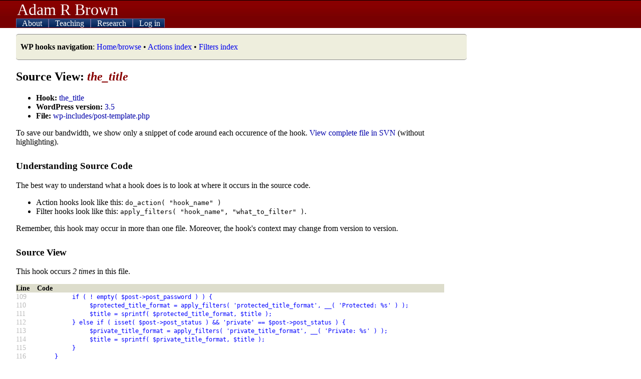

--- FILE ---
content_type: text/html; charset=UTF-8
request_url: https://adambrown.info/p/wp_hooks/hook/the_title?version=3.5&file=wp-includes/post-template.php
body_size: 3602
content:
<!DOCTYPE html>
<html lang="en">
 
<head>

	 <!-- php has used 0 seconds so far --> 
	
	<meta http-equiv="Content-Type" content="text/html; charset=UTF-8" />
	<meta name="description" content="Detailed information about every action hook and filter used in WordPress. Makes Plugin API easier to use. Lists appearance, file location, and deprecation data for every hook." />
	<title>the_title hook - WordPress source view -- Adam Brown, BYU Political Science</title>
	<link rel="shortcut icon" href="https://adambrown.info/favicon.ico" />
		
	<meta name="viewport" content="width=device-width, initial-scale=1" />
	<link rel="canonical" href="https://adambrown.info/p/wp_hooks/hook/the_title" />
	<link rel="stylesheet" href="https://adambrown.info/css/main.css?v=1725489139" media="all" type="text/css" />

		<!-- Google tag (gtag.js) -->
		<script async src="https://www.googletagmanager.com/gtag/js?id=G-14N5TNPL78"></script>
		<script>
		  window.dataLayer = window.dataLayer || [];
		  function gtag(){dataLayer.push(arguments);}
		  gtag('js', new Date());
		  gtag('config', 'G-14N5TNPL78');
		</script>
	
	<script>var ab_path="https://adambrown.info/";var ab_lpath="https://adambrown.info/p/";</script>
	<script src="https://adambrown.info/p/jsstrip/ab_scripts.js?v=1678980495"></script>
<link rel="stylesheet" href="https://adambrown.info/css/wphooks.css" type="text/css" />

</head>

 
<body id="body">

 <!-- php has used 0 seconds so far --> 


<header id="top">

	<div id="pagetitle">
		<a href="#" id="menutoggler" onclick="ab_resetmenu();ab_togglemenu();return false;"><img src="https://adambrown.info/images/css/mobile-menu2.png" height="28" width="28" alt="Menu" /></a>
		<a class="sitename" href="https://adambrown.info/">Adam R Brown</a>
	</div>

	<nav id="mainnav" class="js-hide-fullmenu">
		<ul id="sitenav">
	
<li class="toplevel">
			<a href="https://adambrown.info/p/about" onclick="ab_togglesubmenu('about');return false;">
				<img class="navexpand" id="aboutDown" src="https://adambrown.info/images/css/mobile-menu-arrow-down.png" height="10" width="10" alt="" /> 
				<img class="navcollapse" id="aboutUp" src="https://adambrown.info/images/css/mobile-menu-arrow-up.png" height="10" width="10" alt="Collapse" style="display:none;" /> 
				About
			</a>
	<ul class="navsubmenu" id="aboutLink" style="display:none;">
		<li class="navsubmenuindent alt"><a href="https://adambrown.info/">Bio and contact</a></li>
		<li class="navsubmenuindent "><a href="https://adambrown.info/docs/about/BrownA_CV.pdf">CV (pdf)</a></li>
		<li class="navsubmenuindent alt"><a href="http://scholar.google.com/citations?user=-Hvs7-YAAAAJ">Google Scholar profile</a></li>
	</ul>
</li>
<li class="toplevel">
			<a href="https://adambrown.info/p/courses" onclick="ab_togglesubmenu('courses');return false;">
				<img class="navexpand" id="coursesDown" src="https://adambrown.info/images/css/mobile-menu-arrow-down.png" height="10" width="10" alt="" /> 
				<img class="navcollapse" id="coursesUp" src="https://adambrown.info/images/css/mobile-menu-arrow-up.png" height="10" width="10" alt="Collapse" style="display:none;" /> 
				Teaching
			</a>
	<ul class="navsubmenu" id="coursesLink" style="display:none;">
		<li class="alt">Winter 2026: Poli 397/399r</li>
			<li class="navsubmenuindent "><a href="https://adambrown.info/p/courses/2026/winter/397/syllabus">Poli 397/399r syllabus</a></li>
			<li class="navsubmenuindent alt"><a href="https://adambrown.info/p/courses/2026/winter/397/syllabus/calendar">Calendar view</a></li>
			<li class="navsubmenuindent "><a href="https://adambrown.info/p/courses/2026/winter/397/syllabus#pagefooter">(See syllabus footer menu for more)</a></li>
		<li class="alt">Other information</li>
			<li class="navsubmenuindent "><a href="http://uslinternship.byu.edu/">Utah Legislature internship</a></li>
			<li class="navsubmenuindent alt"><a href="http://washingtonseminar.byu.edu/">Washington Seminar</a></li>
			<li class="navsubmenuindent "><a href="https://adambrown.info/docs/courses/letter-of-recommendation-tips.pdf">Letter of rec instructions</a></li>
	</ul>
</li>
<li class="toplevel">
			<a href="https://adambrown.info/p/research" onclick="ab_togglesubmenu('research');return false;">
				<img class="navexpand" id="researchDown" src="https://adambrown.info/images/css/mobile-menu-arrow-down.png" height="10" width="10" alt="" /> 
				<img class="navcollapse" id="researchUp" src="https://adambrown.info/images/css/mobile-menu-arrow-up.png" height="10" width="10" alt="Collapse" style="display:none;" /> 
				Research
			</a>
	<ul class="navsubmenu" id="researchLink" style="display:none;">
		<li class="alt">My publications</li>
			<li class="navsubmenuindent "><a href="https://adambrown.info/docs/about/BrownA_CV.pdf">Vita (pdf)</a></li>
			<li class="navsubmenuindent alt"><a href="http://scholar.google.com/citations?user=-Hvs7-YAAAAJ">Google Scholar profile</a></li>
		<li class="">Utah politics data and charts</li>
			<li class="navsubmenuindent alt"><a href="https://adambrown.info/p/research/utah_constitution">The Utah Constitution over time (beta)</a></li>
			<li class="navsubmenuindent "><a href="https://adambrown.info/p/research/utah_legislature">The Utah Legislature (bill stats, ideology, rankings, etc)</a></li>
			<li class="navsubmenuindent alt"><a href="https://www.amazon.com/Dead-Hands-Grip-Constitutions-States/dp/0197655289/">Book: <em>The Dead Hand's Grip: How Long Constitutions Bind States</em></a></li>
			<li class="navsubmenuindent "><a href="https://www.amazon.com/Utah-Politics-Government-Electorate-Governments/dp/1496201809/">Book: <em>Utah Politics and Government</em></a></li>
	</ul>
</li>
<li class="toplevel">
			<a href="https://adambrown.info/p/login" onclick="ab_togglesubmenu('login');return false;">
				<img class="navexpand" id="loginDown" src="https://adambrown.info/images/css/mobile-menu-arrow-down.png" height="10" width="10" alt="" /> 
				<img class="navcollapse" id="loginUp" src="https://adambrown.info/images/css/mobile-menu-arrow-up.png" height="10" width="10" alt="Collapse" style="display:none;" /> 
				Log in
			</a>
	<ul class="navsubmenu" id="loginLink" style="display:none;">
		<li class="navsubmenuindent alt"><a href="https://adambrown.info/p/login">Log in</a></li>
	</ul>
</li>
		</ul><!--#sitenav-->
	</nav>
	

</header><!--#top-->

	
	
<div id="output">
	<div class="notice siteNotice"><p><strong>WP hooks navigation</strong>: <a href="https://adambrown.info/p/wp_hooks" title="Home/browse" class="internal" >Home/browse</a> &bull; <a href="https://adambrown.info/p/wp_hooks/hook/actions" title="Actions index" class="internal" >Actions index</a> &bull; <a href="https://adambrown.info/p/wp_hooks/hook/filters" title="Filters index" class="internal" >Filters index</a> </p></div>

 <!-- php has used 0 seconds so far --> 

<div class="wp_hooks">
			<h2>Source View: <em>the_title</em></h2>
			<ul>
				<li><strong>Hook:</strong> <a href="https://adambrown.info/p/wp_hooks/hook/the_title">the_title</a></li>
				<li><strong>WordPress version:</strong> <a href="https://adambrown.info/p/wp_hooks/version/3.5">3.5</a></li>
				<li><strong>File:</strong> <a href="https://adambrown.info/p/wp_hooks/version/3.5/wp-includes/post-template.php">wp-includes/post-template.php</a></li>
			</ul>
			<p>To save our bandwidth, we show only a snippet of code around each occurence of the hook. <a href="http://svn.automattic.com/wordpress/tags/3.5/wp-includes/post-template.php" title="External link: View complete file in SVN" class="external" >View complete file in SVN</a> (without highlighting).</p>
			
			<h3>Understanding Source Code</h3>
			<p>The best way to understand what a hook does is to look at where it occurs in the source code.</p>
			<ul>
				<li>Action hooks look like this: <code>do_action( "hook_name" )</code></li>
				<li>Filter hooks look like this: <code>apply_filters( "hook_name", "what_to_filter" )</code>.</li>
			</ul>
			<p>Remember, this hook may occur in more than one file. Moreover, the hook's context may change from version to version.</p>
		<h3>Source View</h3><p>This hook occurs <em>2 times</em> in this file.</p>
		<div class="wpHooks_code">
			<table>
				<tr>
					<th scope="col">Line</th>
					<th scope="col">Code</th>
				</tr>
		
				<tr>
					<td class="faint">109</td>
					<td class="syntax "><code>&nbsp;&nbsp;&nbsp;&nbsp;&nbsp;&nbsp;&nbsp;&nbsp;&nbsp;&nbsp;if&nbsp;(&nbsp;!&nbsp;empty(&nbsp;$post-&gt;post_password&nbsp;)&nbsp;)&nbsp;{</code></td>
				</tr>
			
				<tr>
					<td class="faint">110</td>
					<td class="syntax "><code>&nbsp;&nbsp;&nbsp;&nbsp;&nbsp;&nbsp;&nbsp;&nbsp;&nbsp;&nbsp;&nbsp;&nbsp;&nbsp;&nbsp;&nbsp;$protected_title_format&nbsp;=&nbsp;apply_filters(&nbsp;&#039;protected_title_format&#039;,&nbsp;__(&nbsp;&#039;Protected:&nbsp;%s&#039;&nbsp;)&nbsp;);</code></td>
				</tr>
			
				<tr>
					<td class="faint">111</td>
					<td class="syntax "><code>&nbsp;&nbsp;&nbsp;&nbsp;&nbsp;&nbsp;&nbsp;&nbsp;&nbsp;&nbsp;&nbsp;&nbsp;&nbsp;&nbsp;&nbsp;$title&nbsp;=&nbsp;sprintf(&nbsp;$protected_title_format,&nbsp;$title&nbsp;);</code></td>
				</tr>
			
				<tr>
					<td class="faint">112</td>
					<td class="syntax "><code>&nbsp;&nbsp;&nbsp;&nbsp;&nbsp;&nbsp;&nbsp;&nbsp;&nbsp;&nbsp;}&nbsp;else&nbsp;if&nbsp;(&nbsp;isset(&nbsp;$post-&gt;post_status&nbsp;)&nbsp;&amp;&amp;&nbsp;&#039;private&#039;&nbsp;==&nbsp;$post-&gt;post_status&nbsp;)&nbsp;{</code></td>
				</tr>
			
				<tr>
					<td class="faint">113</td>
					<td class="syntax "><code>&nbsp;&nbsp;&nbsp;&nbsp;&nbsp;&nbsp;&nbsp;&nbsp;&nbsp;&nbsp;&nbsp;&nbsp;&nbsp;&nbsp;&nbsp;$private_title_format&nbsp;=&nbsp;apply_filters(&nbsp;&#039;private_title_format&#039;,&nbsp;__(&nbsp;&#039;Private:&nbsp;%s&#039;&nbsp;)&nbsp;);</code></td>
				</tr>
			
				<tr>
					<td class="faint">114</td>
					<td class="syntax "><code>&nbsp;&nbsp;&nbsp;&nbsp;&nbsp;&nbsp;&nbsp;&nbsp;&nbsp;&nbsp;&nbsp;&nbsp;&nbsp;&nbsp;&nbsp;$title&nbsp;=&nbsp;sprintf(&nbsp;$private_title_format,&nbsp;$title&nbsp;);</code></td>
				</tr>
			
				<tr>
					<td class="faint">115</td>
					<td class="syntax "><code>&nbsp;&nbsp;&nbsp;&nbsp;&nbsp;&nbsp;&nbsp;&nbsp;&nbsp;&nbsp;}</code></td>
				</tr>
			
				<tr>
					<td class="faint">116</td>
					<td class="syntax "><code>&nbsp;&nbsp;&nbsp;&nbsp;&nbsp;}</code></td>
				</tr>
			
				<tr>
					<td class="faint">117</td>
					<td class="syntax "><code></code></td>
				</tr>
			
				<tr>
					<td class="faint">118</td>
					<td class="syntax highlightHook"><code>&nbsp;&nbsp;&nbsp;&nbsp;&nbsp;return&nbsp;apply_filters(&nbsp;&#039;the_title&#039;,&nbsp;$title,&nbsp;$id&nbsp;);</code></td>
				</tr>
			
				<tr>
					<td class="faint">119</td>
					<td class="syntax "><code>}</code></td>
				</tr>
			
				<tr>
					<td class="faint">120</td>
					<td class="syntax "><code></code></td>
				</tr>
			
				<tr>
					<td class="faint">121</td>
					<td class="syntax "><code>/**</code></td>
				</tr>
			
				<tr>
					<td class="faint">122</td>
					<td class="syntax "><code>&nbsp;*&nbsp;Display&nbsp;the&nbsp;Post&nbsp;Global&nbsp;Unique&nbsp;Identifier&nbsp;(guid).</code></td>
				</tr>
			
				<tr>
					<td class="faint">123</td>
					<td class="syntax "><code>&nbsp;*</code></td>
				</tr>
			
				<tr>
					<td class="faint">124</td>
					<td class="syntax "><code>&nbsp;*&nbsp;The&nbsp;guid&nbsp;will&nbsp;appear&nbsp;to&nbsp;be&nbsp;a&nbsp;link,&nbsp;but&nbsp;should&nbsp;not&nbsp;be&nbsp;used&nbsp;as&nbsp;an&nbsp;link&nbsp;to&nbsp;the</code></td>
				</tr>
			
				<tr>
					<td class="faint">125</td>
					<td class="syntax "><code>&nbsp;*&nbsp;post.&nbsp;The&nbsp;reason&nbsp;you&nbsp;should&nbsp;not&nbsp;use&nbsp;it&nbsp;as&nbsp;a&nbsp;link,&nbsp;is&nbsp;because&nbsp;of&nbsp;moving&nbsp;the</code></td>
				</tr>
			
				<tr>
					<td class="faint">126</td>
					<td class="syntax "><code>&nbsp;*&nbsp;blog&nbsp;across&nbsp;domains.</code></td>
				</tr>
			
				<tr>
					<td class="faint">127</td>
					<td class="syntax "><code>&nbsp;*</code></td>
				</tr>
			
				<tr><td></td><td>&nbsp;</td></tr>
				<tr>
					<th scope="col">Line</th>
					<th scope="col">Code</th>
				</tr>
				
				<tr>
					<td class="faint">1042</td>
					<td class="syntax "><code>&nbsp;&nbsp;&nbsp;&nbsp;&nbsp;&nbsp;&nbsp;&nbsp;&nbsp;&nbsp;&nbsp;&nbsp;&nbsp;&nbsp;&nbsp;&nbsp;&nbsp;&nbsp;&nbsp;&nbsp;$css_class[]&nbsp;=&nbsp;&#039;current_page_item&#039;;</code></td>
				</tr>
			
				<tr>
					<td class="faint">1043</td>
					<td class="syntax "><code>&nbsp;&nbsp;&nbsp;&nbsp;&nbsp;&nbsp;&nbsp;&nbsp;&nbsp;&nbsp;&nbsp;&nbsp;&nbsp;&nbsp;&nbsp;elseif&nbsp;(&nbsp;$_current_page&nbsp;&amp;&amp;&nbsp;$page-&gt;ID&nbsp;==&nbsp;$_current_page-&gt;post_parent&nbsp;)</code></td>
				</tr>
			
				<tr>
					<td class="faint">1044</td>
					<td class="syntax "><code>&nbsp;&nbsp;&nbsp;&nbsp;&nbsp;&nbsp;&nbsp;&nbsp;&nbsp;&nbsp;&nbsp;&nbsp;&nbsp;&nbsp;&nbsp;&nbsp;&nbsp;&nbsp;&nbsp;&nbsp;$css_class[]&nbsp;=&nbsp;&#039;current_page_parent&#039;;</code></td>
				</tr>
			
				<tr>
					<td class="faint">1045</td>
					<td class="syntax "><code>&nbsp;&nbsp;&nbsp;&nbsp;&nbsp;&nbsp;&nbsp;&nbsp;&nbsp;&nbsp;}&nbsp;elseif&nbsp;(&nbsp;$page-&gt;ID&nbsp;==&nbsp;get_option(&#039;page_for_posts&#039;)&nbsp;)&nbsp;{</code></td>
				</tr>
			
				<tr>
					<td class="faint">1046</td>
					<td class="syntax "><code>&nbsp;&nbsp;&nbsp;&nbsp;&nbsp;&nbsp;&nbsp;&nbsp;&nbsp;&nbsp;&nbsp;&nbsp;&nbsp;&nbsp;&nbsp;$css_class[]&nbsp;=&nbsp;&#039;current_page_parent&#039;;</code></td>
				</tr>
			
				<tr>
					<td class="faint">1047</td>
					<td class="syntax "><code>&nbsp;&nbsp;&nbsp;&nbsp;&nbsp;&nbsp;&nbsp;&nbsp;&nbsp;&nbsp;}</code></td>
				</tr>
			
				<tr>
					<td class="faint">1048</td>
					<td class="syntax "><code></code></td>
				</tr>
			
				<tr>
					<td class="faint">1049</td>
					<td class="syntax "><code>&nbsp;&nbsp;&nbsp;&nbsp;&nbsp;&nbsp;&nbsp;&nbsp;&nbsp;&nbsp;$css_class&nbsp;=&nbsp;implode(&nbsp;&#039;&nbsp;&#039;,&nbsp;apply_filters(&nbsp;&#039;page_css_class&#039;,&nbsp;$css_class,&nbsp;$page,&nbsp;$depth,&nbsp;$args,&nbsp;$current_page&nbsp;)&nbsp;);</code></td>
				</tr>
			
				<tr>
					<td class="faint">1050</td>
					<td class="syntax "><code></code></td>
				</tr>
			
				<tr>
					<td class="faint">1051</td>
					<td class="syntax highlightHook"><code>&nbsp;&nbsp;&nbsp;&nbsp;&nbsp;&nbsp;&nbsp;&nbsp;&nbsp;&nbsp;$output&nbsp;.=&nbsp;$indent&nbsp;.&nbsp;&#039;&lt;li&nbsp;class=&quot;&#039;&nbsp;.&nbsp;$css_class&nbsp;.&nbsp;&#039;&quot;&gt;&lt;a&nbsp;href=&quot;&#039;&nbsp;.&nbsp;get_permalink($page-&gt;ID)&nbsp;.&nbsp;&#039;&quot;&gt;&#039;&nbsp;.&nbsp;$link_before&nbsp;.&nbsp;apply_filters(&nbsp;&#039;the_title&#039;,&nbsp;$page-&gt;post_title,&nbsp;$page-&gt;ID&nbsp;)&nbsp;.&nbsp;$link_after&nbsp;.&nbsp;&#039;&lt;/a&gt;&#039;;</code></td>
				</tr>
			
				<tr>
					<td class="faint">1052</td>
					<td class="syntax "><code></code></td>
				</tr>
			
				<tr>
					<td class="faint">1053</td>
					<td class="syntax "><code>&nbsp;&nbsp;&nbsp;&nbsp;&nbsp;&nbsp;&nbsp;&nbsp;&nbsp;&nbsp;if&nbsp;(&nbsp;!empty($show_date)&nbsp;)&nbsp;{</code></td>
				</tr>
			
				<tr>
					<td class="faint">1054</td>
					<td class="syntax "><code>&nbsp;&nbsp;&nbsp;&nbsp;&nbsp;&nbsp;&nbsp;&nbsp;&nbsp;&nbsp;&nbsp;&nbsp;&nbsp;&nbsp;&nbsp;if&nbsp;(&nbsp;&#039;modified&#039;&nbsp;==&nbsp;$show_date&nbsp;)</code></td>
				</tr>
			
				<tr>
					<td class="faint">1055</td>
					<td class="syntax "><code>&nbsp;&nbsp;&nbsp;&nbsp;&nbsp;&nbsp;&nbsp;&nbsp;&nbsp;&nbsp;&nbsp;&nbsp;&nbsp;&nbsp;&nbsp;&nbsp;&nbsp;&nbsp;&nbsp;&nbsp;$time&nbsp;=&nbsp;$page-&gt;post_modified;</code></td>
				</tr>
			
				<tr>
					<td class="faint">1056</td>
					<td class="syntax "><code>&nbsp;&nbsp;&nbsp;&nbsp;&nbsp;&nbsp;&nbsp;&nbsp;&nbsp;&nbsp;&nbsp;&nbsp;&nbsp;&nbsp;&nbsp;else</code></td>
				</tr>
			
				<tr>
					<td class="faint">1057</td>
					<td class="syntax "><code>&nbsp;&nbsp;&nbsp;&nbsp;&nbsp;&nbsp;&nbsp;&nbsp;&nbsp;&nbsp;&nbsp;&nbsp;&nbsp;&nbsp;&nbsp;&nbsp;&nbsp;&nbsp;&nbsp;&nbsp;$time&nbsp;=&nbsp;$page-&gt;post_date;</code></td>
				</tr>
			
				<tr>
					<td class="faint">1058</td>
					<td class="syntax "><code></code></td>
				</tr>
			
				<tr>
					<td class="faint">1059</td>
					<td class="syntax "><code>&nbsp;&nbsp;&nbsp;&nbsp;&nbsp;&nbsp;&nbsp;&nbsp;&nbsp;&nbsp;&nbsp;&nbsp;&nbsp;&nbsp;&nbsp;$output&nbsp;.=&nbsp;&quot;&nbsp;&quot;&nbsp;.&nbsp;mysql2date($date_format,&nbsp;$time);</code></td>
				</tr>
			
				<tr>
					<td class="faint">1060</td>
					<td class="syntax "><code>&nbsp;&nbsp;&nbsp;&nbsp;&nbsp;&nbsp;&nbsp;&nbsp;&nbsp;&nbsp;}</code></td>
				</tr>
			
			</table>
		</div><!--.wpHooks_code-->
		</div><div class="clear"></div>


</div><!--#output-->
<footer id="pagefooter"><p>All material &copy;2005-2026 unless noted. Featuring glorious hand-coded PHP and XHTML/CSS.</p><p>You're browsing the WordPress hooks database, which contains information about action hooks and filter hooks in WordPress's code. The hooks in WordPress make it the most flexible blogging software available. Plugin authors and theme developers rely on WordPress hooks to interact with the blog platform's PHP code. More information about this database is at <a href="https://adambrown.info/p/wp_hooks" title="WordPress Hooks Database (home)" class="internal" >WordPress Hooks Database (home)</a>.</p></footer>


 <!-- php has used 0 seconds so far --> 

</body>
</html>